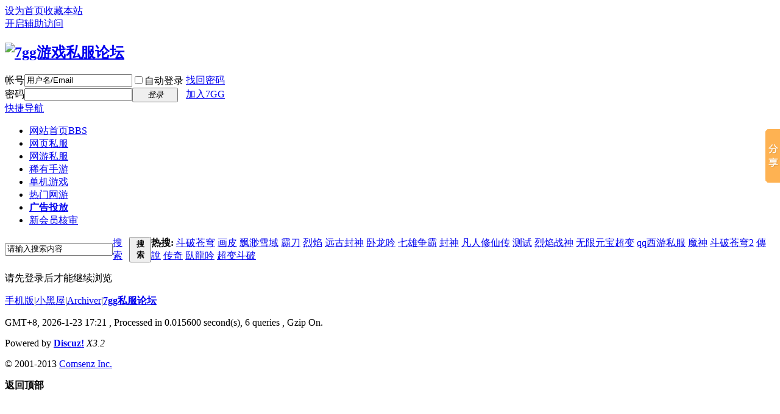

--- FILE ---
content_type: text/html; charset=gbk
request_url: http://bbs.7gg.me/home.php?mod=space&uid=123587&do=thread&view=me&type=reply&from=space
body_size: 5032
content:
<!DOCTYPE html PUBLIC "-//W3C//DTD XHTML 1.0 Transitional//EN" "http://www.w3.org/TR/xhtml1/DTD/xhtml1-transitional.dtd">
<html xmlns="http://www.w3.org/1999/xhtml">
<head>
<meta http-equiv="Content-Type" content="text/html; charset=gbk" />
<title>提示信息 -  7gg游戏私服论坛 -  7gg.me</title>

<meta name="keywords" content="" />
<meta name="description" content=",7gg游戏私服论坛" />
<meta name="generator" content="Discuz! X3.2" />
<meta name="author" content="Discuz! Team and Comsenz UI Team" />
<meta name="copyright" content="2001-2013 Comsenz Inc." />
<meta name="MSSmartTagsPreventParsing" content="True" />
<meta http-equiv="MSThemeCompatible" content="Yes" />
<base href="http://bbs.7gg.me/" /><link rel="stylesheet" type="text/css" href="data/cache/style_6_common.css?Mz0" /><link rel="stylesheet" type="text/css" href="data/cache/style_6_home_space.css?Mz0" /><script type="text/javascript">var STYLEID = '6', STATICURL = 'static/', IMGDIR = 'template/vd_stkeji/images', VERHASH = 'Mz0', charset = 'gbk', discuz_uid = '0', cookiepre = '0Tpa_2132_', cookiedomain = '', cookiepath = '/', showusercard = '1', attackevasive = '0', disallowfloat = 'newthread', creditnotice = '1|金票|,2|金币|,3|元宝|,4|魅力|,5|贡献|', defaultstyle = '', REPORTURL = 'aHR0cDovL2Jicy43Z2cubWUvaG9tZS5waHA/bW9kPXNwYWNlJnVpZD0xMjM1ODcmZG89dGhyZWFkJnZpZXc9bWUmdHlwZT1yZXBseSZmcm9tPXNwYWNl', SITEURL = 'http://bbs.7gg.me/', JSPATH = 'static/js/', CSSPATH = 'data/cache/style_', DYNAMICURL = '';</script>
<script src="static/js/common.js?Mz0" type="text/javascript"></script>
<meta name="application-name" content="7gg游戏私服论坛" />
<meta name="msapplication-tooltip" content="7gg游戏私服论坛" />
<meta name="msapplication-task" content="name=网站首页;action-uri=http://bbs.7gg.me/forum.php;icon-uri=http://bbs.7gg.me/template/vd_stkeji/images/bbs.ico" />
<script src="static/js/home.js?Mz0" type="text/javascript"></script>
<script src="static/js/portal.js?Mz0" type="text/javascript"></script>
</head>

<body id="nv_home" class="pg_space" onkeydown="if(event.keyCode==27) return false;">
<div id="append_parent"></div><div id="ajaxwaitid"></div>
<div id="toptb" class="cl">
<div class="wp">
<div class="z"><a href="javascript:;"  onclick="setHomepage('http://bbs.7gg.me/');">设为首页</a><a href="http://bbs.7gg.me/"  onclick="addFavorite(this.href, '7gg游戏私服论坛');return false;">收藏本站</a></div>
<div class="y">
<a id="switchblind" href="javascript:;" onclick="toggleBlind(this)" title="开启辅助访问" class="switchblind">开启辅助访问</a>
</div>
</div>
</div>

<div id="qmenu_menu" class="p_pop blk" style="display: none;">
<div class="ptm pbw hm">
请 <a href="javascript:;" class="xi2" onclick="lsSubmit()"><strong>登录</strong></a> 后使用快捷导航<br />没有帐号？<a href="member.php?mod=register" class="xi2 xw1">加入7GG</a>
</div>
<div id="fjump_menu" class="btda"></div></div><div id="hd">
<div class="wp">
<div class="hdc cl"><h2><a href="http://bbs.7gg.me/" title="7gg游戏私服论坛"><img src="template/vd_stkeji/images/logo.png" alt="7gg游戏私服论坛" border="0" /></a></h2><script src="static/js/logging.js?Mz0" type="text/javascript"></script>
<form method="post" autocomplete="off" id="lsform" action="member.php?mod=logging&amp;action=login&amp;loginsubmit=yes&amp;infloat=yes&amp;lssubmit=yes" onsubmit="return lsSubmit();">
<div class="fastlg cl">
<span id="return_ls" style="display:none"></span>
<div class="y pns">
<table cellspacing="0" cellpadding="0">
<tr>
<td><label for="ls_username">帐号</label></td>
<td><input type="text" name="username" id="ls_username" class="px vm xg1"  value="用户名/Email" onfocus="if(this.value == '用户名/Email'){this.value = '';this.className = 'px vm';}" onblur="if(this.value == ''){this.value = '用户名/Email';this.className = 'px vm xg1';}" tabindex="901" /></td>
<td class="fastlg_l"><label for="ls_cookietime"><input type="checkbox" name="cookietime" id="ls_cookietime" class="pc" value="2592000" tabindex="903" />自动登录</label></td>
<td>&nbsp;<a href="javascript:;" onclick="showWindow('login', 'member.php?mod=logging&action=login&viewlostpw=1')">找回密码</a></td>
</tr>
<tr>
<td><label for="ls_password">密码</label></td>
<td><input type="password" name="password" id="ls_password" class="px vm" autocomplete="off" tabindex="902" /></td>
<td class="fastlg_l"><button type="submit" class="pn vm" tabindex="904" style="width: 75px;"><em>登录</em></button></td>
<td>&nbsp;<a href="member.php?mod=register" class="xi2 xw1">加入7GG</a></td>
</tr>
</table>
<input type="hidden" name="quickforward" value="yes" />
<input type="hidden" name="handlekey" value="ls" />
</div>
        <script type="text/javascript" src="source/plugin/geetest3/js/gt3-init.js"></script>
        <script type="text/javascript" src="source/plugin/geetest3/js/gt.js"></script>

        <script type="text/javascript">
            var lsform = document.getElementById('lsform');
            var o = document.createElement("button");  
            o.id = "header-loggin-btn";       
            o.setAttribute('type', 'submit');                               
            o.value = ""; 
            o.style.display="none";
            lsform.appendChild(o);
        </script>
        <script type="text/javascript">
            var handler = function (captchaObj) {
                window.__gtcaptch__ = captchaObj;         
             };
            var xmlHttp;
            function createxmlHttpRequest() {
                if (window.ActiveXObject) {
                    xmlHttp = new ActiveXObject("Microsoft.XMLHTTP");
                } else if (window.XMLHttpRequest) {
                    xmlHttp = new XMLHttpRequest();
                }
            }
            createxmlHttpRequest();
            xmlHttp.open("GET", "./plugin.php?id=geetest3&model=start&t=" + (new Date()).getTime());
            xmlHttp.send(null);
            xmlHttp.onreadystatechange = function(result) {
                if ((xmlHttp.readyState == 4) && (xmlHttp.status == 200)) {
                        var obj = JSON.parse(xmlHttp.responseText);          
                            initGeetest({
                                gt: obj.gt,
                                challenge: obj.challenge,
                                offline: !obj.success,
                                timeout: '5000',
                                product: "bind", // 浜у搧褰㈠紡锛屽寘鎷細float锛宲opup
                                width: "300px"
                            }, handler);
                }
            }
        </script>
</div>
</form>

</div>

<div id="nv">
<a href="javascript:;" id="qmenu" onmouseover="delayShow(this, function () {showMenu({'ctrlid':'qmenu','pos':'34!','ctrlclass':'a','duration':2});showForummenu(0);})">快捷导航</a>
<ul><li id="mn_forum" ><a href="http://bbs.7gg.me/forum.php" hidefocus="true" title="BBS"  >网站首页<span>BBS</span></a></li><li id="mn_N6e2f" ><a href="http://bbs.7gg.me/forum-224-1.html" hidefocus="true"  >网页私服</a></li><li id="mn_N53c3" ><a href="http://bbs.7gg.me/forum-223-1.html" hidefocus="true"  >网游私服</a></li><li id="mn_N6faf" ><a href="/forum-264-1.html" hidefocus="true"  >稀有手游</a></li><li id="mn_F104" ><a href="http://bbs.7gg.me/forum-104-1.html" hidefocus="true"  >单机游戏</a></li><li id="mn_F206" ><a href="http://bbs.7gg.me/forum-206-1.html" hidefocus="true"  >热门网游</a></li><li id="mn_N8e8f" ><a href="/thread-885-1-1.html" hidefocus="true"   style="font-weight: bold;">广告投放</a></li><li id="mn_Ndb2d" ><a href="http://bbs.7gg.me/thread-1505516-1-1.html" hidefocus="true"  >新会员核审</a></li></ul>
</div>
<div class="p_pop h_pop" id="mn_userapp_menu" style="display: none"></div><div id="mu" class="cl">
</div><div id="scbar" class="scbar_narrow cl">
<form id="scbar_form" method="post" autocomplete="off" onsubmit="searchFocus($('scbar_txt'))" action="search.php?searchsubmit=yes" target="_blank">
<input type="hidden" name="mod" id="scbar_mod" value="search" />
<input type="hidden" name="formhash" value="e26d41f2" />
<input type="hidden" name="srchtype" value="title" />
<input type="hidden" name="srhfid" value="0" />
<input type="hidden" name="srhlocality" value="home::space" />
<table cellspacing="0" cellpadding="0">
<tr>
<td class="scbar_icon_td"></td>
<td class="scbar_txt_td"><input type="text" name="srchtxt" id="scbar_txt" value="请输入搜索内容" autocomplete="off" x-webkit-speech speech /></td>
<td class="scbar_type_td"><a href="javascript:;" id="scbar_type" class="xg1" onclick="showMenu(this.id)" hidefocus="true">搜索</a></td>
<td class="scbar_btn_td"><button type="submit" name="searchsubmit" id="scbar_btn" sc="1" class="pn pnc" value="true"><strong class="xi2">搜索</strong></button></td>
<td class="scbar_hot_td">
<div id="scbar_hot">
<strong class="xw1">热搜: </strong>

<a href="search.php?mod=forum&amp;srchtxt=%B6%B7%C6%C6%B2%D4%F1%B7&amp;formhash=e26d41f2&amp;searchsubmit=true&amp;source=hotsearch" target="_blank" class="xi2" sc="1">斗破苍穹</a>



<a href="search.php?mod=forum&amp;srchtxt=%BB%AD%C6%A4&amp;formhash=e26d41f2&amp;searchsubmit=true&amp;source=hotsearch" target="_blank" class="xi2" sc="1">画皮</a>



<a href="search.php?mod=forum&amp;srchtxt=%C6%AE%C3%EC%D1%A9%D3%F2&amp;formhash=e26d41f2&amp;searchsubmit=true&amp;source=hotsearch" target="_blank" class="xi2" sc="1">飘渺雪域</a>



<a href="search.php?mod=forum&amp;srchtxt=%B0%D4%B5%B6&amp;formhash=e26d41f2&amp;searchsubmit=true&amp;source=hotsearch" target="_blank" class="xi2" sc="1">霸刀</a>



<a href="search.php?mod=forum&amp;srchtxt=%C1%D2%D1%E6&amp;formhash=e26d41f2&amp;searchsubmit=true&amp;source=hotsearch" target="_blank" class="xi2" sc="1">烈焰</a>



<a href="search.php?mod=forum&amp;srchtxt=%D4%B6%B9%C5%B7%E2%C9%F1&amp;formhash=e26d41f2&amp;searchsubmit=true&amp;source=hotsearch" target="_blank" class="xi2" sc="1">远古封神</a>



<a href="search.php?mod=forum&amp;srchtxt=%CE%D4%C1%FA%D2%F7&amp;formhash=e26d41f2&amp;searchsubmit=true&amp;source=hotsearch" target="_blank" class="xi2" sc="1">卧龙吟</a>



<a href="search.php?mod=forum&amp;srchtxt=%C6%DF%D0%DB%D5%F9%B0%D4&amp;formhash=e26d41f2&amp;searchsubmit=true&amp;source=hotsearch" target="_blank" class="xi2" sc="1">七雄争霸</a>



<a href="search.php?mod=forum&amp;srchtxt=%B7%E2%C9%F1&amp;formhash=e26d41f2&amp;searchsubmit=true&amp;source=hotsearch" target="_blank" class="xi2" sc="1">封神</a>



<a href="search.php?mod=forum&amp;srchtxt=%B7%B2%C8%CB%D0%DE%CF%C9%B4%AB&amp;formhash=e26d41f2&amp;searchsubmit=true&amp;source=hotsearch" target="_blank" class="xi2" sc="1">凡人修仙传</a>



<a href="search.php?mod=forum&amp;srchtxt=%B2%E2%CA%D4&amp;formhash=e26d41f2&amp;searchsubmit=true&amp;source=hotsearch" target="_blank" class="xi2" sc="1">测试</a>



<a href="search.php?mod=forum&amp;srchtxt=%C1%D2%D1%E6%D5%BD%C9%F1&amp;formhash=e26d41f2&amp;searchsubmit=true&amp;source=hotsearch" target="_blank" class="xi2" sc="1">烈焰战神</a>



<a href="search.php?mod=forum&amp;srchtxt=%CE%DE%CF%DE%D4%AA%B1%A6%B3%AC%B1%E4&amp;formhash=e26d41f2&amp;searchsubmit=true&amp;source=hotsearch" target="_blank" class="xi2" sc="1">无限元宝超变</a>



<a href="search.php?mod=forum&amp;srchtxt=qq%CE%F7%D3%CE%CB%BD%B7%FE&amp;formhash=e26d41f2&amp;searchsubmit=true&amp;source=hotsearch" target="_blank" class="xi2" sc="1">qq西游私服</a>



<a href="search.php?mod=forum&amp;srchtxt=%C4%A7%C9%F1&amp;formhash=e26d41f2&amp;searchsubmit=true&amp;source=hotsearch" target="_blank" class="xi2" sc="1">魔神</a>



<a href="search.php?mod=forum&amp;srchtxt=%B6%B7%C6%C6%B2%D4%F1%B72&amp;formhash=e26d41f2&amp;searchsubmit=true&amp;source=hotsearch" target="_blank" class="xi2" sc="1">斗破苍穹2</a>



<a href="search.php?mod=forum&amp;srchtxt=%82%F7%D5f&amp;formhash=e26d41f2&amp;searchsubmit=true&amp;source=hotsearch" target="_blank" class="xi2" sc="1">傳說</a>



<a href="search.php?mod=forum&amp;srchtxt=%B4%AB%C6%E6&amp;formhash=e26d41f2&amp;searchsubmit=true&amp;source=hotsearch" target="_blank" class="xi2" sc="1">传奇</a>



<a href="search.php?mod=forum&amp;srchtxt=%C5P%FD%88%D2%F7&amp;formhash=e26d41f2&amp;searchsubmit=true&amp;source=hotsearch" target="_blank" class="xi2" sc="1">臥龍吟</a>



<a href="search.php?mod=forum&amp;srchtxt=%B3%AC%B1%E4%B6%B7%C6%C6&amp;formhash=e26d41f2&amp;searchsubmit=true&amp;source=hotsearch" target="_blank" class="xi2" sc="1">超变斗破</a>

</div>
</td>
</tr>
</table>
</form>
</div>
<ul id="scbar_type_menu" class="p_pop" style="display: none;"><li><a href="javascript:;" rel="forum" class="curtype">帖子</a></li><li><a href="javascript:;" rel="user">用户</a></li></ul>
<script type="text/javascript">
initSearchmenu('scbar', '');
</script>
</div>
</div>


<div id="wp" class="wp">
<div id="ct" class="wp cl w">
<div class="nfl" id="main_succeed" style="display: none">
<div class="f_c altw">
<div class="alert_right">
<p id="succeedmessage"></p>
<p id="succeedlocation" class="alert_btnleft"></p>
<p class="alert_btnleft"><a id="succeedmessage_href">如果您的浏览器没有自动跳转，请点击此链接</a></p>
</div>
</div>
</div>
<div class="nfl" id="main_message">
<div class="f_c altw">
<div id="messagetext" class="alert_info">
<p>请先登录后才能继续浏览</p>
</div>
<div id="messagelogin"></div>
<script type="text/javascript">ajaxget('member.php?mod=logging&action=login&infloat=yes&frommessage', 'messagelogin');</script>
</div>
</div>
</div>	</div>
<div id="ft" class="wp cl">
<div id="flk" class="y">
<p>
<a href="http://bbs.7gg.me/forum.php?mobile=yes" >手机版</a><span class="pipe">|</span><a href="http://bbs.7gg.me/forum.php?mod=misc&action=showdarkroom" >小黑屋</a><span class="pipe">|</span><a href="http://bbs.7gg.me/archiver/" >Archiver</a><span class="pipe">|</span><strong><a href="http://bbs.7gg.me/" target="_blank">7gg私服论坛</a></strong>
<script type="text/javascript">var cnzz_protocol = (("https:" == document.location.protocol) ? " https://" : " http://");document.write(unescape("%3Cspan id='cnzz_stat_icon_4836639'%3E%3C/span%3E%3Cscript src='" + cnzz_protocol + "s5.cnzz.com/stat.php%3Fid%3D4836639' type='text/javascript'%3E%3C/script%3E"));</script>


<script></script>
<!-- Baidu Button BEGIN -->
<script type="text/javascript" id="bdshare_js" data="type=slide&amp;img=0&amp;uid=648433" ></script>
<script type="text/javascript" id="bdshell_js"></script>
<script type="text/javascript">
	document.getElementById("bdshell_js").src = "http://bdimg.share.baidu.com/static/js/shell_v2.js?cdnversion=" + new Date().getHours();
</script>
<!-- Baidu Button END --></p>
<p class="xs0">
GMT+8, 2026-1-23 17:21<span id="debuginfo">
, Processed in 0.015600 second(s), 6 queries
, Gzip On.
</span>
</p>
</div>
<div id="frt">
<p>Powered by <strong><a href="http://www.discuz.net" target="_blank">Discuz!</a></strong> <em>X3.2</em></p>
<p class="xs0">&copy; 2001-2013 <a href="http://www.comsenz.com" target="_blank">Comsenz Inc.</a></p>
</div></div>
<script src="home.php?mod=misc&ac=sendmail&rand=1769160087" type="text/javascript"></script>
<div id="scrolltop">
<span hidefocus="true"><a title="返回顶部" onclick="window.scrollTo('0','0')" class="scrolltopa" ><b>返回顶部</b></a></span>
</div>
<script type="text/javascript">_attachEvent(window, 'scroll', function () { showTopLink(); });checkBlind();</script>
			<div id="discuz_tips" style="display:none;"></div>
			<script type="text/javascript">
				var tipsinfo = '2863260|X3.2|0.6||0||0|7|1769160087|86c24b18e65cd472701d847572fb9a32|2';
			</script></body>
</html>


--- FILE ---
content_type: text/html; charset=gbk
request_url: http://bbs.7gg.me/plugin.php?id=geetest3&model=start&t=1769160088098
body_size: 238
content:
{"success":1,"gt":"61fc8a91b1ca3504d4dde6bc5a06f1b3","challenge":"ab6a92719dae270629aeed63e26d86bd","new_captcha":1}